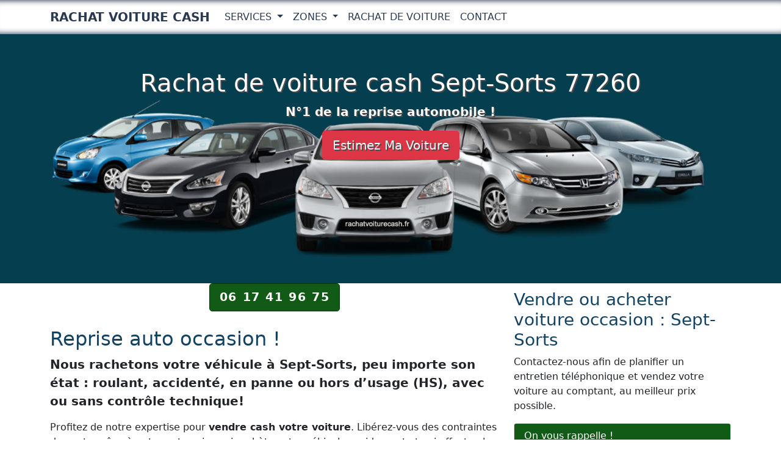

--- FILE ---
content_type: text/html; charset=UTF-8
request_url: https://www.rachatvoiturecash.fr/ville/sept-sorts.html
body_size: 3704
content:

<!DOCTYPE html>
<html lang="fr">
<head>
<meta charset="UTF-8">
<meta name="viewport" content="width=device-width, initial-scale=1">
<meta http-equiv="X-UA-Compatible" content="IE=edge">
<title>Rachat voiture occasion cash: Sept-Sorts (77260)</title>
<meta name="description" content="Le rachat de voiture d’occasion de toute marque, accidentée HS épave et sans contrôle technique à Sept-Sorts. Reprise auto cash dans le 77260.">
<link rel="canonical" href="https://www.rachatvoiturecash.fr/ville/sept-sorts.html" />
<meta property="og:locale" content="fr_FR" />
<meta property="og:type" content="website" />
<meta property="og:title" content="Rachat voiture occasion cash: Sept-Sorts (77260)">
<meta property="og:url" content="https://www.rachatvoiturecash.fr/ville/sept-sorts.html">
<meta property="og:site_name" content="Rachat Voiture Cash">
<meta property="og:description" content="Le rachat de voiture d’occasion de toute marque, accidentée HS épave et sans contrôle technique à Sept-Sorts. Reprise auto cash dans le 77260.">
<meta property="og:image" content="https://www.rachatvoiturecash.fr/images/sept-sorts.jpg">
<meta name="twitter:card" content="summary">
<meta name="twitter:title" content="Rachat voiture occasion cash: Sept-Sorts (77260)">
<meta name="twitter:description" content="Le rachat de voiture d’occasion de toute marque, accidentée HS épave et sans contrôle technique à Sept-Sorts. Reprise auto cash dans le 77260.">
<meta name="twitter:image" content="https://www.rachatvoiturecash.fr/images/sept-sorts.jpg">
<link rel="shortcut icon" href="https://www.rachatvoiturecash.fr/favicon/favicon.ico">
<link rel="apple-touch-icon" sizes="72x72" href="https://www.rachatvoiturecash.fr/images/lg/apple-touch-icon-72x72.png">
<link rel="apple-touch-icon" sizes="180x180" href="https://www.rachatvoiturecash.fr/images/lg/apple-touch-icon-180x180.png">
<meta name="theme-color" content="#044478">
<link rel="preload" href="/css/bootstrap.min.css" as="style">
<link rel="preload" href="/css/style.css" as="style">
<link rel="preload" href="/js/bootstrap.min.js" as="script">
<link rel="preload" href="/js/jquery-3.6.0.min.js" as="script">
<link rel="preload" href="/contactform/rappelform.js">
<link href="/css/bootstrap.min.css" rel="stylesheet">
<link href="/css/style.css" rel="stylesheet">
<script async src="https://www.googletagmanager.com/gtag/js?id=G-LL68BYV9PN"></script>
<script>
  window.dataLayer = window.dataLayer || [];
  function gtag(){dataLayer.push(arguments);}
  gtag('js', new Date());

  gtag('config', 'G-LL68BYV9PN');
</script>
</head>
<body>
<nav class="navbar navbar-expand-lg navbar-light fixed-top bg-white">
  <div class="container-md"> <a class="navbar-brand navbar-logo" href="/">RACHAT VOITURE CASH</a>
    <button class="navbar-toggler" type="button" data-bs-toggle="collapse" data-bs-target="#navbar1" aria-controls="navbar1" aria-expanded="false" aria-label="Toggle navigation"> <span class="navbar-toggler-icon"></span> </button>
    <div class="collapse navbar-collapse" id="navbar1">
      <ul class="navbar-nav">
        <li class="nav-item dropdown"> 
  <a class="nav-link dropdown-toggle" href="#" id="dropdown01" data-bs-toggle="dropdown" aria-expanded="false"> Services </a>
  <ul class="dropdown-menu" aria-labelledby="dropdown01">
    <li><a class="dropdown-item" href="/ile-de-france.html">Rachat de voiture : Île-de-France</a></li><li><a class="dropdown-item" href="/formalites-faq.html">Formalités rachat voiture</a></li><li><a class="dropdown-item" href="/vendre-voiture-accidentee.html">Rachat voiture accidentée</a></li><li><a class="dropdown-item" href="/vente-voiture-non-roulante.html">Rachat de Voitures Non-Roulantes</a></li><li><a class="dropdown-item" href="/rachat-voiture-epave.html">Rachat Voiture Épave</a></li><li><a class="dropdown-item" href="/rachat-voiture-en-l-etat.html">Rachat Voiture en l’État </a></li>  </ul>
</li>
        <li class="nav-item dropdown">
  <a class="nav-link dropdown-toggle" href="#" id="dropdown02" role="button" data-bs-toggle="dropdown" aria-expanded="false">
    Zones
  </a>
  <ul class="dropdown-menu" aria-labelledby="dropdown02">
    <li><a class="dropdown-item" href="/departement/paris-75.html">75 - Paris</a></li><li><a class="dropdown-item" href="/departement/seine-et-marne-77.html">77 - Seine-et-Marne</a></li><li><a class="dropdown-item" href="/departement/yvelines-78.html">78 - Yvelines</a></li><li><a class="dropdown-item" href="/departement/essonne-91.html">91 - Essonne</a></li><li><a class="dropdown-item" href="/departement/hauts-de-seine-92.html">92 - Hauts-de-Seine</a></li><li><a class="dropdown-item" href="/departement/seine-saint-denis-93.html">93 - Seine-Saint-Denis</a></li><li><a class="dropdown-item" href="/departement/val-de-marne-94.html">94 - Val-de-Marne</a></li><li><a class="dropdown-item" href="/departement/valdoise-95.html">95 - Val-d’Oise</a></li>  </ul>
</li>
        <li class="nav-item"> <a class="nav-link" href="/estimation-prix.html">Rachat de voiture</a> </li>
        <li class="nav-item"> <a class="nav-link" href="/contact.html">Contact</a> </li>
      </ul>
    </div>
  </div>
</nav>
<main>
  <div class="jumbotron bg bg-index">
    <div class="container">
      <div class="row">
        <div class="col-lg-12">
         <h1>Rachat de voiture cash Sept-Sorts 77260</h1>
        <p class="lead">N°1 de la reprise automobile !</p>
          <p><a class="btn btn-danger btn-lg" href="estimation-prix.html">Estimez Ma Voiture</a></p>
        </div>
      </div>
    </div>
  </div>
  <div class="container">
    <div class="row">
      <div class="col-md-8">
        <div class="text-center">
          <p class="btn btn-green btn-lg btn-appel"><a href="tel:06 17 41 96 75">06 17 41 96 75</a></p>
        </div>
        <h2>Reprise auto occasion !</h2>

<p class="lead">Nous rachetons votre véhicule à Sept-Sorts, peu importe son état : roulant, accidenté, en panne ou hors d’usage (HS), avec ou sans contrôle technique!</p>

<p>Profitez de notre expertise pour <strong>vendre cash votre voiture</strong>. Libérez-vous des contraintes de vente grâce à notre entreprise qui rachète votre véhicule rapidement et qui effectue le paiement dans les 24h.</p>

<p>Nous nous adressons essentiellement aux personnes qui souhaitent rapidement se débarrasser d’une voiture ayant encore de la valeur. Plutôt que de perdre du temps à effectuer des démarches pour trouver un acheteur, contactez-nous directement. Vous pouvez faire une estimation en ligne en quelques clics ou au téléphone en quelques minutes. Sachez que nous rachetons les voitures souvent au-dessus du prix de l’Argus.</p>

<p>Notre équipe d’experts se déplace ensuite à <strong> Sept-Sorts - 77260 pour reprendre votre véhicule </strong>de moins de 10 ans. Si votre <strong>voiture est en panne, hors d’usage (hs), accidentée, sans contrôle technique ou épave (voiture cassée)</strong>, pas de problème, nous avons le nécessaire pour la remorquer.</p>

<p>En définitive, notre objectif est de vous simplifier au maximum les démarches de vente de votre voiture. Avec un simple appel, nous prenons rendez-vous quand cela vous convient le mieux. Cela peut être le jour même si votre demande est pressée.</p>

<p class="lead">La seule chose que nous vous demandons de fournir, ce sont quelques formalités administratives :</p>

<ul class="ok">
	<li>La carte grise du véhicule</li>
	<li>Une copie de votre pièce d’identité</li>
	<li>Un certificat de non-gage de moins de 8 jours</li>
</ul>

<p>Le contrôle technique n’est pas obligatoire.</p>

<h3>Achat comptant et immédiat</h3>

<p>Nous sommes à votre disposition pour acheter votre voiture rapidement à Sept-Sorts - 77260.</p>

<p>N'hésitez pas à nous contacter pour organiser un rendez-vous téléphonique dédié, au cours duquel nous discuterons des spécificités de votre voiture et de vos besoins.</p>

<p>Notre objectif est de vous offrir une transaction transparente et avantageuse, vous permettant de vendre votre véhicule rapidement et de recevoir votre paiement au comptant, le tout assuré de bénéficier du meilleur prix possible sur le marché.</p>
 </div>
      <div class="col-md-4">
        <h3>Vendre ou acheter voiture occasion : Sept-Sorts</h3>
        <p>Contactez-nous afin de planifier un entretien téléphonique et vendez votre voiture au comptant, au meilleur prix possible.</p>
        <div class="card bg-light mb-3">
  <div class="card-header bd-green">On vous rappelle !</div>
  <div class="card-body">
    <div class="contact-wrap">
      <div class="status alert alert-success" style="display: none"> </div>
      <p>Laissez-nous votre numéro de téléphone ci-dessous, un conseiller vous contactera rapidement !</p>
      <div>
        <div id="sendmessage">Votre message a été envoyé, merci ! </div>
        <div id="errormessage"> </div>
        <div id="formulaire">
          <form action="#" method="post" class="rappelForm">
            <div class="form-group">
              <label for="name">Nom:</label>
              <input type="text" name="name" class="form-control" id="name" placeholder="Votre Nom" data-rule="minlen:4" data-msg="Saisir minimum 4 caractères" />
              <div class="validation"> </div>
            </div>
            <div class="form-group">
              <label for="tel">Tel:</label>
              <input type="tel" name="tel" class="form-control" id="tel" placeholder="N° téléphone sans espace" data-rule="exactlen:10"  data-msg="Saisir uniquement 10 chiffres" />
              <div class="validation"> </div>
            </div>
            <div>
              <button type="submit" name="submit" class="btn btn-green btn-lg">Envoyer </button>
            </div>
          </form>
        </div>
      </div>
    </div>
  </div>
</div>
        <p>Téléphone : 06 17 41 96 75</p>
         </div>
    </div>
  </div>
</main>
<footer class="bgfooter">
  <div class="container">
    <div class="row">
      <div class="col-md-4">
        <p>Rachat immédiat de véhicules d'occasion en l'état, en panne, accidenté, non-roulant ou épave.</p>
      </div>
      <div class="col-md-4">
        <div itemscope itemtype="http://data-vocabulary.org/Organization"> <span itemprop="name">Rachat voiture d'occasion cash</span>:<br> <span itemprop="address" itemscope 
      itemtype="http://data-vocabulary.org/Address"> <span itemprop="locality">Sept-Sorts</span>, <span itemprop="postal-code">77260</span>, <span itemprop="region">Île-de-France</span>. </span><br>
        Tel: <span itemprop="tel">06 17 41 96 75</span>.
          <p><a href="/" itemprop="url">Rachat Voiture Cash</a>.</p>
        </div>
      </div>
      <div class="col-md-4">
        <p> Horaires d'ouverture: Lundi - Samedi: de 08:00 à 20:00 </p>
        <p><a href="/plandusite.html">Plan du site</a>.</p>
      </div>
      <hr>
      <div class="col-md-12">
        <p class="text-center">&copy; https://www.rachatvoiturecash.fr - 2026</p>
        <p class="text-center">Tous droits réservés.</p>
      </div>
      <div class="mobileShow">
<p><a class="btn-lg btn-success" href="tel:06 17 41 96 75"><svg xmlns="http://www.w3.org/2000/svg" width="16" height="16" fill="currentColor" class="bi bi-telephone-forward-fill" viewBox="0 0 16 16">
  <path fill-rule="evenodd" d="M1.885.511a1.745 1.745 0 0 1 2.61.163L6.29 2.98c.329.423.445.974.315 1.494l-.547 2.19a.678.678 0 0 0 .178.643l2.457 2.457a.678.678 0 0 0 .644.178l2.189-.547a1.745 1.745 0 0 1 1.494.315l2.306 1.794c.829.645.905 1.87.163 2.611l-1.034 1.034c-.74.74-1.846 1.065-2.877.702a18.634 18.634 0 0 1-7.01-4.42 18.634 18.634 0 0 1-4.42-7.009c-.362-1.03-.037-2.137.703-2.877L1.885.511zm10.761.135a.5.5 0 0 1 .708 0l2.5 2.5a.5.5 0 0 1 0 .708l-2.5 2.5a.5.5 0 0 1-.708-.708L14.293 4H9.5a.5.5 0 0 1 0-1h4.793l-1.647-1.646a.5.5 0 0 1 0-.708z"/>
</svg> Appeler</a></p>
</div>    </div>
  </div>
</footer>
<script src="/js/jquery-3.6.0.min.js"></script> 
<script src="/js/bootstrap.min.js"></script> 
<script src="/contactform/rappelform.js"></script>
</body>
</html>
